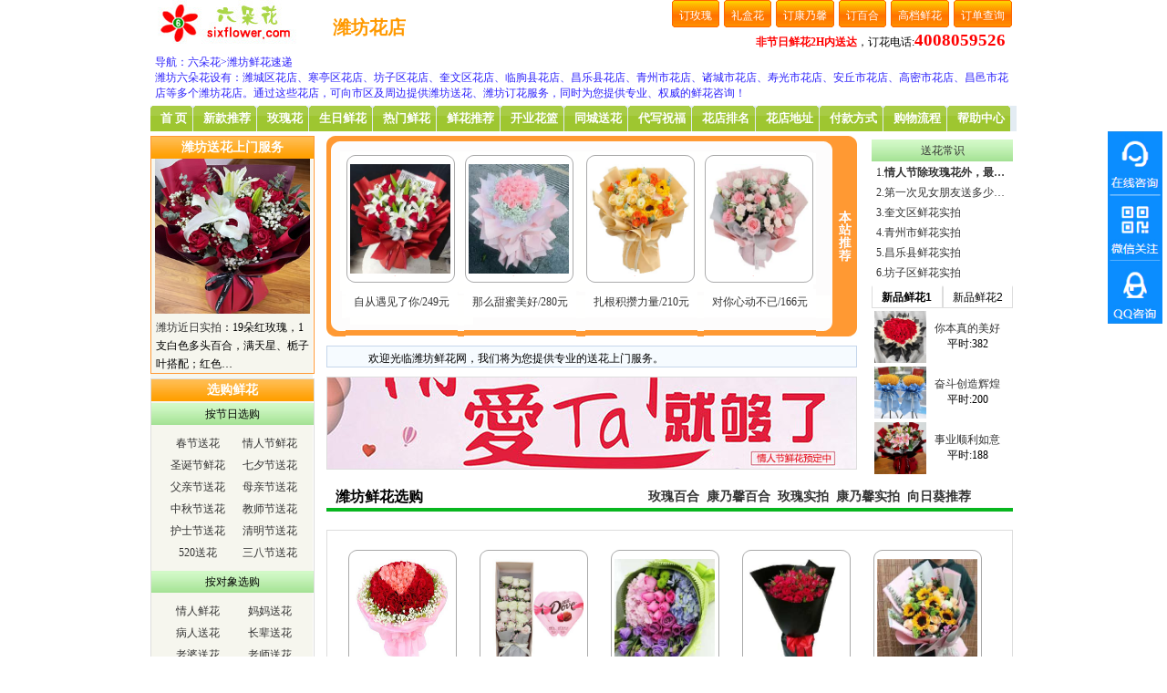

--- FILE ---
content_type: text/html
request_url: https://www.sixflower.com/WEF/
body_size: 17127
content:
<!DOCTYPE html PUBLIC "-//W3C//DTD XHTML 1.0 Transitional//EN" "http://www.w3.org/TR/xhtml1/DTD/xhtml1-transitional.dtd">
<html xmlns="http://www.w3.org/1999/xhtml">
<head>
<meta http-equiv="Content-Type" content="text/html; charset=gb2312" />
<meta http-equiv="Cache-Control" content="no-transform" /> 
<meta http-equiv="Cache-Control" content="no-siteapp" />
<meta name="viewport" content="width=device-width, initial-scale=1.0" />
<meta name="mobile-agent" content="format=xhtml;url=https://m.sixflower.com/WEF/" />
<meta name="keywords" content="潍坊花店、潍坊鲜花速递、潍坊网上订花、潍坊送花、潍坊订花"/>
<meta name="description" content="潍坊花店是专业的潍坊鲜花速递商,可提供潍坊送花、潍坊订花服务，潍坊鲜花店下辖:潍城区花店、寒亭区花店、坊子区花店、奎文区花店、临朐县花店、昌乐县花店、青州市花店、诸城市花店，订花电话:4008059526"/>
<title>潍坊花店-潍坊鲜花速递-潍坊网上订花送花-六朵花</title>
<link rel="alternate" media="only screen and(max-width: 640px)" href="https://m.sixflower.com/WEF/" />
<link rel="stylesheet" rev="stylesheet" href="https://img1.sixflower.com/css/CityIndex.css" type="text/css" />
<script type="text/javascript" language="javascript">
    function mobile_device_detect(url) {
        var ua = navigator.userAgent;
        ua = ua ? ua.toLowerCase().replace(/-/g, "") : "";
        if (ua.match(/(Android)/i)) { location.href = url; }
        if (ua.match(/(iPhone)/i)) { location.href = url; }
        if (ua.match(/(U;)/i)) {
            if (ua.match(/(Adr)/i)) { location.href = url; }
            if (ua.match(/(iPh)/i)) { location.href = url; }
        }
    }
    mobile_device_detect("https://m.sixflower.com/WEF/");
</script>
<script type="application/ld+json">{"@context":"https://ziyuan.baidu.com/contexts/cambrian.jsonld","@id":"https://www.sixflower.com/WEF/","appid":"1622790059196517","title":"潍坊花店-潍坊鲜花速递-潍坊网上订花送花-六朵花","images":[],"pubDate":"","upDate":"2026-01-17T09:33:47"}</script>
</head>
<body>
<div id="Layout">  
    <!--开始定义Top -->       
    <div id="Top">
     
	  <div id="TopLeft">
		<a href="https://www.sixflower.com"><img src="https://www.sixflower.com/image/logo.jpg" alt="六朵花"/></a>
	  </div>
	  <div id="TopRight">
		<div id="TopCenter">
		  <h1>潍坊花店</h1>
		</div>
		<div id="TopRightTop">
            <a href="https://www.sixflower.com/searchdingdan.asp" class="TopBtn"><span>订单查询</span></a>
			<a href="https://www.sixflower.com/AdvSearch.asp?Id=728" class="TopBtn"><span>高档鲜花</span></a>			
            <a href="//www.sixflower.com/WEF/717/" class="TopBtn"><span>订百合</span></a>
            <a href="//www.sixflower.com/WEF/687/" class="TopBtn"><span>订康乃馨</span></a>
            <a href="//www.sixflower.com/WEF/757/" class="TopBtn"><span>礼盒花</span></a>
            <a href="//www.sixflower.com/WEF/686/" class="TopBtn"><span>订玫瑰</span></a>
		</div>
		 <div id="TopRightBottom" style="padding-top:3px; padding-right:0px;">
		   <strong><font color="#FF0000">非节日鲜花2H内送达</font></strong>，订花电话:<strong><span class="dianhua400">4008059526</span></strong>
		 </div>
	  </div>
	</div>
	<div id="PsArea">
	   导航：<a href="https://www.sixflower.com">六朵花</a>><a href="xianhua/" title="潍坊鲜花">潍坊鲜花速递</a><br/>
       潍坊六朵花设有：<a href="weichengqu.html" target="_blank" title="潍城区花店">潍城区花店</a>、<a href="hantingqu.html" target="_blank" title="寒亭区花店">寒亭区花店</a>、<a href="fangziqu.html" target="_blank" title="坊子区花店">坊子区花店</a>、<a href="kuiwenqu.html" target="_blank" title="奎文区花店">奎文区花店</a>、<a href="linquxian.html" target="_blank" title="临朐县花店">临朐县花店</a>、<a href="changlexian.html" target="_blank" title="昌乐县花店">昌乐县花店</a>、<a href="qingzhoushi.html" target="_blank" title="青州市花店">青州市花店</a>、<a href="zhuchengshi.html" target="_blank" title="诸城市花店">诸城市花店</a>、<a href="shouguangshi.html" target="_blank" title="寿光市花店">寿光市花店</a>、<a href="anqiushi.html" target="_blank" title="安丘市花店">安丘市花店</a>、<a href="gaomishi.html" target="_blank" title="高密市花店">高密市花店</a>、<a href="changyishi.html" target="_blank" title="昌邑市花店">昌邑市花店</a>等多个潍坊花店。通过这些花店，可向市区及周边提供潍坊送花、潍坊订花服务，同时为您提供专业、权威的鲜花咨询！
	</div>
	<div id="tabs5">
	   <ul>
		<li><a href="https://www.sixflower.com/" title="首页" target="_blank"><span>首 页</span></a></li>
        <li><a href="https://www.sixflower.com/theme/new/" title="新款推荐"><span>新款推荐</span></a></li>
		<li><a href="https://www.sixflower.com/WEF/dian/68939.html" title="潍坊玫瑰花"><span>玫瑰花</span></a></li>
		<li><a href="https://www.sixflower.com/WEF/dian/77192.html" title="潍坊生日鲜花"><span>生日鲜花</span></a></li>
		<li><a href="https://www.sixflower.com/WEF/dian/140415.html" title="潍坊热门鲜花"><span>热门鲜花</span></a></li>
		<li><a href="https://www.sixflower.com/WEF/dian/119309.html" title="潍坊鲜花推荐"><span>鲜花推荐</span></a></li>
        <li><a href="https://www.sixflower.com/WEF/dian/68604.html" title="潍坊开业花篮" target="_blank"><span>开业花篮</span></a></li>
		<li><a href="https://www.sixflower.com/WEF/dian/109970.html" title="潍坊同城送花"><span>同城送花</span></a></li>
        <li><a href="https://www.sixflower.com/WEF/dian/133910.html" title="潍坊订花可以代写祝福语"><span>代写祝福</span></a></li>
        <li><a href="https://www.sixflower.com/WEF/dian/73032.html" title="为您推荐潍坊最优秀的花店"><span>花店排名</span></a></li>
		<li><a href="https://www.sixflower.com/WEF/dian/74487.html" title="潍坊花店地址" target="_blank"><span>花店地址</span></a></li>
		<li><a href="//www.sixflower.com/changshi/changshi_88.html" title="付款方式" target="_blank"><span>付款方式</span></a></li>
		<li><a href="//www.sixflower.com/changshi/changshi_87.html" title="购物流程" target="_blank"><span>购物流程</span></a></li>		
		<li><a href="//www.sixflower.com/changshi/changshi_85.html" title="包括在线帮助、购物流程、付款方式等" target="_blank"><span>帮助中心</span></a></li>
	  </ul>
	</div>
	<!--开始定义左边导航条 -->       
	<div id="left">
	    <div id="OrderSvr">
			<div class="BigTitle">潍坊送花上门服务</div>
			<div style="text-align:center;margin:5px 0"><a href="https://www.sixflower.com/WEF/dian/212210.html" target="_blank"  title="19朵红玫瑰1支百合，爱如炽热火焰"><img src ="//img2.sixflower.com/20261112121249439.jpg                   " alt="19朵红玫瑰1支百合，爱如炽热火焰"  width="170" height="170"/></a></div><div style="text-align:left;line-height:20px;margin:0 5px"><a href="https://www.sixflower.com/WEF/dian/212210.html">潍坊近日实拍</a>：19朵红玫瑰，1支白色多头百合，满天星、栀子叶搭配；红色…</div>
		</div>

		<div id="OrderFlower">
		    <div class="BigTitle">选购鲜花</div>
			<div class="LeftTitle">按节日选购</div>
			<div  class="LeftContent"><table class="LeftTable"><tr>
<td><a href="//www.sixflower.com/AdvSearch.Asp?Id=693" target="_blank">春节送花</a></td><td><a href="//www.sixflower.com/WEF/694/" target="_blank">情人节鲜花</a></td></tr>
<tr>
<td><a href="//www.sixflower.com/WEF/701/" target="_blank">圣诞节鲜花</a></td><td><a href="//www.sixflower.com/WEF/702/" target="_blank">七夕节送花</a></td></tr>
<tr>
<td><a href="//www.sixflower.com/WEF/705/" target="_blank">父亲节送花</a></td><td><a href="//www.sixflower.com/WEF/706/" target="_blank">母亲节送花</a></td></tr>
<tr>
<td><a href="//www.sixflower.com/AdvSearch.Asp?Id=707" target="_blank">中秋节送花</a></td><td><a href="//www.sixflower.com/WEF/708/" target="_blank">教师节送花</a></td></tr>
<tr>
<td><a href="//www.sixflower.com/AdvSearch.Asp?Id=709" target="_blank">护士节送花</a></td><td><a href="//www.sixflower.com/AdvSearch.Asp?Id=710" target="_blank">清明节送花</a></td></tr>
<tr>
<td><a href="//www.sixflower.com/WEF/712/" target="_blank">520送花</a></td><td><a href="//www.sixflower.com/WEF/703/" target="_blank">三八节送花</a></td></tr>
</table></div>
			<div class="LeftTitle">按对象选购</div>
			<div  class="LeftContent"><table class="LeftTable"><tr>
<td><a href="//www.sixflower.com/WEF/684/" target="_blank">情人鲜花</a></td><td><a href="//www.sixflower.com/WEF/767/" target="_blank">妈妈送花</a></td></tr>
<tr>
<td><a href="//www.sixflower.com/AdvSearch.Asp?Id=714" target="_blank">病人送花</a></td><td><a href="//www.sixflower.com/AdvSearch.Asp?Id=715" target="_blank">长辈送花</a></td></tr>
<tr>
<td><a href="//www.sixflower.com/WEF/764/" target="_blank">老婆送花</a></td><td><a href="//www.sixflower.com/AdvSearch.Asp?Id=765" target="_blank">老师送花</a></td></tr>
<tr>
<td><a href="//www.sixflower.com/WEF/768/" target="_blank">女朋友送花</a></td><td><a href="//www.sixflower.com/AdvSearch.Asp?Id=769" target="_blank">男朋友送花</a></td></tr>
<tr>
<td><a href="//www.sixflower.com/AdvSearch.Asp?Id=770" target="_blank">爸爸送花</a></td><td><a href="//www.sixflower.com/AdvSearch.Asp?Id=774" target="_blank">老公送花</a></td></tr>
<tr>
<td><a href="//www.sixflower.com/AdvSearch.Asp?Id=808" target="_blank">儿子送花</a></td></tr>
</table></div>
			<div class="LeftTitle">按花材选购</div>
			<div  class="LeftContent"><table class="LeftTable"><tr>
<td><a href="//www.sixflower.com/WEF/686/" target="_blank">玫瑰花</a></td><td><a href="//www.sixflower.com/WEF/745/" target="_blank">粉玫瑰</a></td><td><a href="//www.sixflower.com/AdvSearch.Asp?Id=746" target="_blank">紫玫瑰</a></td></tr>
<tr>
<td><a href="//www.sixflower.com/WEF/747/" target="_blank">蓝玫瑰</a></td><td><a href="//www.sixflower.com/WEF/749/" target="_blank">红玫瑰</a></td><td><a href="//www.sixflower.com/AdvSearch.Asp?Id=748" target="_blank">黄玫瑰</a></td></tr>
<tr>
<td><a href="//www.sixflower.com/AdvSearch.Asp?Id=743" target="_blank">白玫瑰</a></td><td><a href="//www.sixflower.com/AdvSearch.Asp?Id=744" target="_blank">香槟玫</a></td><td><a href="//www.sixflower.com/WEF/717/" target="_blank">百合花</a></td></tr>
<tr>
<td><a href="//www.sixflower.com/WEF/687/" target="_blank">康乃馨</a></td><td><a href="//www.sixflower.com/AdvSearch.Asp?Id=720" target="_blank">精致花篮</a></td><td><a href="//www.sixflower.com/AdvSearch.Asp?Id=771" target="_blank">满天星</a></td></tr>
<tr>
<td><a href="//www.sixflower.com/AdvSearch.Asp?Id=719" target="_blank">扶郎花</a></td><td><a href="//www.sixflower.com/AdvSearch.Asp?Id=758" target="_blank">向日葵</a></td><td><a href="//www.sixflower.com/AdvSearch.Asp?Id=723" target="_blank">郁金香</a></td></tr>
<tr>
<td><a href="//www.sixflower.com/AdvSearch.Asp?Id=742" target="_blank">巧克力</a></td><td><a href="//www.sixflower.com/AdvSearch.Asp?Id=721" target="_blank">蝴蝶兰</a></td><td><a href="//www.sixflower.com/AdvSearch.Asp?Id=752" target="_blank">果篮</a></td></tr>
<tr>
<td><a href="//www.sixflower.com/WEF/757/" target="_blank">盒装鲜花</a></td><td><a href="//www.sixflower.com/AdvSearch.Asp?Id=766" target="_blank">鲜花蛋糕</a></td><td><a href="//www.sixflower.com/AdvSearch.Asp?Id=772" target="_blank">桔梗花</a></td></tr>
<tr>
<td><a href="//www.sixflower.com/AdvSearch.Asp?Id=773" target="_blank">勿忘我</a></td><td><a href="//www.sixflower.com/AdvSearch.Asp?Id=775" target="_blank">小雏菊</a></td><td><a href="//www.sixflower.com/AdvSearch.Asp?Id=778" target="_blank">绣球花</a></td></tr>
</table></div>
		</div>

		<div id="ZxJmHd">
			<div class="BigTitle2">潍坊最近送花</div>
			<div  class="LeftContent">
				<ul><li>山东潍坊市高新区大观天下…</li></ul>
				<ul><li>青州二中附属幼儿园附近</li></ul>
				<ul><li>山东省昌乐县经济开发区新…</li></ul>
				<ul><li>临朐县城关街道办事处朐山…</li></ul>
				<ul><li>潍坊市坊子区龙泉小区20…</li></ul>
				<ul><li>潍坊市青州市仙客来南路与…</li></ul>
				<ul><li>潍坊寒亭区朱里街道朱里一…</li></ul>
				<ul><li>潍坊高新区蓉花路166号…</li></ul>
				<ul><li>寿光市洛城全福元中心附近</li></ul>
				<ul><li>昌邑市都昌街道利民街金域…</li></ul>
			</div>
		</div>
    </div>
	<!--左边导航条定义完成 -->  
	<div id="right">
	   <!--开始定义中间的压题 -->  
	   <div id="maincenter">
	      <table id="Table_01" width="582"  border="0" cellpadding="0" cellspacing="0" class="Image_Table_Style">
			<tr>
				<td colspan="9">
					<img src="//img1.sixflower.com/images/loadingback.jpg"   datasrc="https://www.sixflower.com/images/TitleInfo_01.gif" width="582" height="19" alt="TitleInfo_01"/></td>
			</tr>
			<tr>
				<td rowspan="4">
					<img src="//img1.sixflower.com/images/loadingback.jpg"   datasrc="https://www.sixflower.com/images/TitleInfo_02.gif" width="21" height="201" alt="TitleInfo_02"/></td>
				<td>
				    <!--推荐鲜花定义区-->
					<table width="121"  border="0" cellpadding="0" cellspacing="0">
						<tr>
							<td colspan="3">
								<img src="//img1.sixflower.com/images/loadingback.jpg"   datasrc="https://www.sixflower.com/images/imageinfo_01.gif" width="121" height="12" alt="imageinfo_01"/></td>
						</tr>
						<tr>
							<td rowspan="2">
								<img src="//img1.sixflower.com/images/loadingback.jpg"   datasrc="https://www.sixflower.com/images/imageinfo_02.gif" width="5" height="132" alt="imageinfo_02"/></td>
							<td><a href="//www.sixflower.com/product/product_16696.html" target="_blank" title="19朵红玫瑰4支百合，自从遇见了你">
								<img src="//img1.sixflower.com/2025101216255029032.jpg" width="110" height="120" alt="19朵红玫瑰4支百合，自从遇见了你"/></a></td>
							<td rowspan="2">
								<img src="//img1.sixflower.com/images/loadingback.jpg"   datasrc="https://www.sixflower.com/images/imageinfo_04.gif" width="6" height="132" alt="imageinfo_04"/></td>
						</tr>
						<tr>
							<td>
								<img src="//img1.sixflower.com/images/loadingback.jpg"   datasrc="https://www.sixflower.com/images/imageinfo_05.gif" width="110" height="12" alt="imageinfo_05"/></td>
						</tr>
					</table>
					</td>
				<td rowspan="4">
					<img src="//img1.sixflower.com/images/loadingback.jpg"   datasrc="https://www.sixflower.com/images/TitleInfo_04.gif" width="7" height="201" alt="TitleInfo_04"/></td>
				<td>
					<table  width="121"  border="0" cellpadding="0" cellspacing="0">
						<tr>
							<td colspan="3">
								<img src="//img1.sixflower.com/images/loadingback.jpg"   datasrc="https://www.sixflower.com/images/imageinfo_01.gif" width="121" height="12" alt="imageinfo_01"/></td>
						</tr>
						<tr>
							<td rowspan="2">
								<img src="//img1.sixflower.com/images/loadingback.jpg"   datasrc="https://www.sixflower.com/images/imageinfo_02.gif" width="5" height="132" alt="imageinfo_02"/></td>
							<td><a href="//www.sixflower.com/product/product_16689.html" target="_blank" title="33朵戴安娜粉玫瑰，那么甜蜜美好">
								<img src="//img1.sixflower.com/2025101015131879772.jpg" width="110" height="120" alt="33朵戴安娜粉玫瑰，那么甜蜜美好"/></a></td>
							<td rowspan="2">
								<img src="//img1.sixflower.com/images/loadingback.jpg"   datasrc="https://www.sixflower.com/images/imageinfo_04.gif" width="6" height="132" alt="imageinfo_04"/></td>
						</tr>
						<tr>
							<td>
								<img src="//img1.sixflower.com/images/loadingback.jpg"   datasrc="https://www.sixflower.com/images/imageinfo_05.gif" width="110" height="12" alt="imageinfo_05"/></td>
						</tr>
					</table>
				</td>
				<td rowspan="4">
					<img src="//img1.sixflower.com/images/loadingback.jpg"   datasrc="https://www.sixflower.com/images/TitleInfo_06.gif" width="10" height="201" alt="TitleInfo_06"/></td>
				<td>
					<table  width="121"  border="0" cellpadding="0" cellspacing="0">
						<tr>
							<td colspan="3">
								<img src="//img1.sixflower.com/images/loadingback.jpg"   datasrc="https://www.sixflower.com/images/imageinfo_01.gif" width="121" height="12" alt="imageinfo_01"/></td>
						</tr>
						<tr>
							<td rowspan="2">
								<img src="//img1.sixflower.com/images/loadingback.jpg"   datasrc="https://www.sixflower.com/images/imageinfo_02.gif" width="5" height="132" alt="imageinfo_02"/></td>
							<td><a href="//www.sixflower.com/product/product_16117.html" target="_blank" title="16朵香槟玫瑰3朵向日葵，扎根积攒力量">
								<img src="//img1.sixflower.com/20255912162993894.jpg" width="110" height="120" alt="16朵香槟玫瑰3朵向日葵，扎根积攒力量"/></a></td>
							<td rowspan="2">
								<img src="//img1.sixflower.com/images/loadingback.jpg"   datasrc="https://www.sixflower.com/images/imageinfo_04.gif" width="6" height="132" alt="imageinfo_04"/></td>
						</tr>
						<tr>
							<td>
								<img src="//img1.sixflower.com/images/loadingback.jpg"   datasrc="https://www.sixflower.com/images/imageinfo_05.gif" width="110" height="12" alt="imageinfo_05"/></td>
						</tr>
					</table>
				</td>
				<td rowspan="4">
					<img src="//img1.sixflower.com/images/loadingback.jpg"   datasrc="https://www.sixflower.com/images/TitleInfo_08.gif" width="7" height="201" alt="TitleInfo_08"/></td>
				<td>
				    <table  width="121"  border="0" cellpadding="0" cellspacing="0">
						<tr>
							<td colspan="3">
								<img src="//img1.sixflower.com/images/loadingback.jpg"   datasrc="https://www.sixflower.com/images/imageinfo_01.gif" width="121" height="12" alt="imageinfo_01"/></td>
						</tr>
						<tr>
							<td rowspan="2">
								<img src="//img1.sixflower.com/images/loadingback.jpg"   datasrc="https://www.sixflower.com/images/imageinfo_02.gif" width="5" height="132" alt="imageinfo_02"/></td>
							<td><a href="//www.sixflower.com/product/product_16753.html" target="_blank" title="11朵粉玫瑰9朵桔梗，对你心动不已">
								<img src="//img1.sixflower.com/20251027962548972.jpg" width="110" height="120" alt="11朵粉玫瑰9朵桔梗，对你心动不已"/></a></td>
							<td rowspan="2">
								<img src="//img1.sixflower.com/images/loadingback.jpg"   datasrc="https://www.sixflower.com/images/imageinfo_04.gif" width="6" height="132" alt="imageinfo_04"/></td>
						</tr>
						<tr>
							<td>
								<img src="//img1.sixflower.com/images/loadingback.jpg"   datasrc="https://www.sixflower.com/images/imageinfo_05.gif" width="110" height="12" alt="imageinfo_05"/></td>
						</tr>
					</table>	
				</td>
				<td rowspan="4">
					<img src="//img1.sixflower.com/images/loadingback.jpg"   datasrc="https://www.sixflower.com/images/TitleInfo_10.gif" width="45" height="201" alt="TitleInfo_10"/></td>
			</tr>
			<tr>
				<td>
					<img src="//img1.sixflower.com/images/loadingback.jpg"   datasrc="https://www.sixflower.com/images/TitleInfo_11.gif" width="123" height="5" alt="TitleInfo_11"/></td>
				<td>
					<img src="//img1.sixflower.com/images/loadingback.jpg"   datasrc="https://www.sixflower.com/images/TitleInfo_12.gif" width="123" height="5" alt="TitleInfo_12"/></td>
				<td>
					<img src="//img1.sixflower.com/images/loadingback.jpg"   datasrc="https://www.sixflower.com/images/TitleInfo_13.gif" width="123" height="5" alt="TitleInfo_13"/></td>
				<td>
					<img src="//img1.sixflower.com/images/loadingback.jpg"   datasrc="https://www.sixflower.com/images/TitleInfo_14.gif" width="123" height="5" alt="TitleInfo_14"/></td>
			</tr>
			<tr>
				<td height="30" align="center"><a href="//www.sixflower.com/product/product_16696.html" target="_blank" title="19朵红玫瑰4支百合，自从遇见了你">自从遇见了你/249元</a>
					</td>
				<td height="30" align="center"><a href="//www.sixflower.com/product/product_16689.html" target="_blank" title="33朵戴安娜粉玫瑰，那么甜蜜美好">那么甜蜜美好/280元</a>
					</td>
				<td height="30" align="center"><a href="//www.sixflower.com/product/product_16117.html" target="_blank" title="16朵香槟玫瑰3朵向日葵，扎根积攒力量">扎根积攒力量/210元</a>
					</td>
				<td height="30" align="center"><a href="//www.sixflower.com/product/product_16753.html" target="_blank" title="11朵粉玫瑰9朵桔梗，对你心动不已">对你心动不已/166元</a>
					</td>
			</tr>
			<tr>
				<td>
					<img src="//img1.sixflower.com/images/loadingback.jpg"   datasrc="https://www.sixflower.com/images/TitleInfo_19.gif" width="123" height="21" alt="TitleInfo_19"/></td>
				<td>
					<img src="//img1.sixflower.com/images/loadingback.jpg"   datasrc="https://www.sixflower.com/images/TitleInfo_20.gif" width="123" height="21" alt="TitleInfo_20"/></td>
				<td>
					<img src="//img1.sixflower.com/images/loadingback.jpg"   datasrc="https://www.sixflower.com/images/TitleInfo_21.gif" width="123" height="21" alt="TitleInfo_21"/></td>
				<td>
					<img src="//img1.sixflower.com/images/loadingback.jpg"   datasrc="https://www.sixflower.com/images/TitleInfo_22.gif" width="123" height="21" alt="TitleInfo_22"/></td>
			</tr>
		</table>
	   </div>  
	   <!--开始定义右面的导航条 --> 
	   <div id="RightNavigator">
	      <div class="RightTitle"><a href="https://www.sixflower.com/changshi/" target="_blank" title="送花常识">送花常识</a></div>
	      <div class="RightContent">
		      <ul><li><a href="https://www.sixflower.com/changshi/changshi_212262.html" target="_blank" title="情人节除玫瑰花外，最常送的礼物是什么？">1.<strong>情人节除玫瑰花外，最…</strong></a></li></ul>
			  <ul><li><a href="https://www.sixflower.com/changshi/changshi_212324.html" target="_blank" title="第一次见女朋友送多少朵玫瑰花？">2.第一次见女朋友送多少…</a></li></ul>
			  <ul><li><a href="https://www.sixflower.com/WEF/dian/173482.html" target="_blank" title="潍坊奎文区花店鲜花实拍，奎文区真实花束看得见！">3.奎文区鲜花实拍</a></li></ul>
			  <ul><li><a href="https://www.sixflower.com/WEF/dian/203283.html" target="_blank" title="潍坊青州市花店鲜花实拍，青州市真实花束看得见！">4.青州市鲜花实拍</a></li></ul>
			  <ul><li><a href="https://www.sixflower.com/WEF/dian/197559.html" target="_blank" title="潍坊昌乐县花店鲜花实拍，昌乐县真实花束看得见！">5.昌乐县鲜花实拍</a></li></ul>
			  <ul><li><a href="https://www.sixflower.com/WEF/dian/203282.html" target="_blank" title="潍坊坊子区花店鲜花实拍，坊子区真实花束看得见！">6.坊子区鲜花实拍</a></li></ul>
			 
		
		  </div>

           <div id="box">
                <div id="head_list"><input type="button" value="新品鲜花1"  class="Click"/><input type="button" value="新品鲜花2" /></div>
                <div id="menu_content" style="word-wrap: break-word;word-break: break-all;">
                    <div style="text-align:center;">
                    <table>
                        <tr><td>                          
                        <a href="//www.sixflower.com/product/product_17101.html" title="你本真的美好" target="_blank"><img src="//img1.sixflower.com/2026117912324655.jpg" width="57" height="57" style="margin-right:5px" align="left" alt="你本真的美好"/></a></td>
                            <td><a href="//www.sixflower.com/product/product_17101.html" title="你本真的美好">你本真的美好</a><br/>平时:382</td>
                        </tr> 
                        <tr><td>                          
                        <a href="//www.sixflower.com/product/product_14468.html" title="奋斗创造辉煌" target="_blank"><img src="//img1.sixflower.com/202447816594242.jpg" width="57" height="57" style="margin-right:5px" align="left" alt="奋斗创造辉煌"/></a></td>
                            <td><a href="//www.sixflower.com/product/product_14468.html" title="奋斗创造辉煌">奋斗创造辉煌</a><br/>平时:200</td>
                        </tr> 
                        <tr><td>                          
                        <a href="//www.sixflower.com/product/product_13642.html" title="事业顺利如意" target="_blank"><img src="//img1.sixflower.com/202310217152797949.jpg" width="57" height="57" style="margin-right:5px" align="left" alt="事业顺利如意"/></a></td>
                            <td><a href="//www.sixflower.com/product/product_13642.html" title="事业顺利如意">事业顺利如意</a><br/>平时:188</td>
                        </tr> 
                                                                                                                                                                                                                                     
                        </table> 
                    </div>
                    <div style="display:none;text-align:center;">
                    <table>
                       <tr><td>                          
                        <a href="//www.sixflower.com/product/product_13278.html" title="相遇相爱相伴" target="_blank"><img src="//img1.sixflower.com/20235311715015944.jpg" width="57" height="57" style="margin-right:5px" align="left" alt="相遇相爱相伴"/></a></td>
                            <td><a href="//www.sixflower.com/product/product_13278.html" title="相遇相爱相伴">相遇相爱相伴</a><br/>平时:209</td>
                        </tr> 
                        <tr><td>                          
                        <a href="//www.sixflower.com/product/product_12906.html" title="想着你心里好暖" target="_blank"><img src="//img1.sixflower.com/20232201052829120.jpg" width="57" height="57" style="margin-right:5px" align="left" alt="想着你心里好暖"/></a></td>
                            <td><a href="//www.sixflower.com/product/product_12906.html" title="想着你心里好暖">想着你心里好暖</a><br/>平时:188</td>
                        </tr> 
                        <tr><td>                          
                        <a href="//www.sixflower.com/product/product_12784.html" title="为你送上祝福" target="_blank"><img src="//img1.sixflower.com/20231188551124758.jpg" width="57" height="57" style="margin-right:5px" align="left" alt="为你送上祝福"/></a></td>
                            <td><a href="//www.sixflower.com/product/product_12784.html" title="为你送上祝福">为你送上祝福</a><br/>平时:208</td>
                        </tr>                                                                                                                                                                                                                 
                        </table> 
                    </div>
                </div>
           </div>
	   </div>
	   <!--中间的广告区域 --> 
	   <div class="MiddleMarquee">
	   <!--  <ul><li>常见鲜花：<a href="../search/2464.asp" title="玫瑰花蓬莱松花束">玫瑰花蓬莱松</a><a href="../search/2463.asp" title="玫瑰蝴蝶兰花束">玫瑰蝴蝶兰花</a><a href="../search/2462.asp" title="蓝色妖姬花束">蓝色妖姬花束</a><a href="../search/2461.asp" title="卡布奇诺粉玫瑰混搭花束">卡布奇诺粉玫</a><a href="../search/2460.asp" title="现金花束">现金花束</a><a href="../searchkeys.asp" title="鲜花查询关键字">更多</a></li></ul>-->
		   <ul><li>欢迎光临潍坊鲜花网，我们将为您提供专业的送花上门服务。</li></ul>
	   </div>
	   <!--中间的广告区域 --> 
	   <div id="MiddleAdv">
	       <a href="https://www.sixflower.com/theme/qingrenjie/" target="_blank" title="潍坊订花"><img src="//img1.sixflower.com/images/loadingback.jpg"   datasrc="https://www.sixflower.com/images/fest/qingrenjie/midlogo.jpg" width="580" height="100" alt="潍坊订花" /></a>
	   </div>
	  <!--鲜花选购区域 -->  
	   <div id="FlowerTitle">潍坊鲜花选购
           <span class="lineright">
           <a href="//www.sixflower.com/meiguibaihe/" title="玫瑰百合">玫瑰百合</a>&nbsp;
           <a href="//www.sixflower.com/kangnaixinbaihe/" title="康乃馨百合">康乃馨百合</a>&nbsp;
           <a href="//www.sixflower.com/search/2308.asp" title="玫瑰花实拍">玫瑰实拍</a>&nbsp;
           <a href="//www.sixflower.com/search/2309.asp" title="康乃馨实拍">康乃馨实拍</a>&nbsp;
           <a href="//www.sixflower.com/search/2199.asp" title="向日葵推荐">向日葵推荐</a></span>
       </div>
	   <div id="MiddleFlowers">
			<div  class="Flower_lib_Contentbox">
				<div id="con_one_1" >
					<table width="730" cellspacing="10" align="center" class="Image_Table_Style">
						<tr>
							<td>
								<table  width="121"  border="0" cellpadding="0" cellspacing="0">
									<tr>
										<td colspan="3">
											<img src="//img1.sixflower.com/images/loadingback.jpg"   datasrc="https://www.sixflower.com/images/imageinfo_01.gif" width="121" height="12" alt="imageinfo_01"/></td>
									</tr>
									<tr>
										<td rowspan="2">
											<img src="//img1.sixflower.com/images/loadingback.jpg"   datasrc="https://www.sixflower.com/images/imageinfo_02.gif" width="5" height="132" alt="imageinfo_02"/></td>
										<td><a href="//www.sixflower.com/product/product_2674.html" target="_blank" title="和你相守/99支玫瑰花束">
											<img src="//img1.sixflower.com/201611813355718607.jpg" width="110" height="120"  alt="和你相守/99支玫瑰花束"/></a></td>
										<td rowspan="2">
											<img src="//img1.sixflower.com/images/loadingback.jpg"   datasrc="https://www.sixflower.com/images/imageinfo_04.gif" width="6" height="132" alt="imageinfo_04"/></td>
									</tr>
									<tr>
										<td>
											<img src="//img1.sixflower.com/images/loadingback.jpg"   datasrc="https://www.sixflower.com/images/imageinfo_05.gif" width="110" height="12" alt="imageinfo_05"/></td>
									</tr>
								</table>
							</td>
							<td>
							    <table width="121"  border="0" cellpadding="0" cellspacing="0">
									<tr>
										<td colspan="3">
											<img src="//img1.sixflower.com/images/loadingback.jpg"   datasrc="https://www.sixflower.com/images/imageinfo_01.gif" width="121" height="12" alt="imageinfo_01"/></td>
									</tr>
									<tr>
										<td rowspan="2">
											<img src="//img1.sixflower.com/images/loadingback.jpg"   datasrc="https://www.sixflower.com/images/imageinfo_02.gif" width="5" height="132" alt="imageinfo_02"/></td>
										<td><a href="//www.sixflower.com/product/product_7479.html" target="_blank" title="19朵玫瑰巧克力礼盒，人生只有我和你">
											<img src="//img1.sixflower.com/202192810295864077.jpg" width="110" height="120"  alt="19朵玫瑰巧克力礼盒，人生只有我和你"/></a></td>
										<td rowspan="2">
											<img src="//img1.sixflower.com/images/loadingback.jpg"   datasrc="https://www.sixflower.com/images/imageinfo_04.gif" width="6" height="132" alt="imageinfo_04"/></td>
									</tr>
									<tr>
										<td>
											<img src="//img1.sixflower.com/images/loadingback.jpg"   datasrc="https://www.sixflower.com/images/imageinfo_05.gif" width="110" height="12" alt="imageinfo_05"/></td>
									</tr>
								</table>
							
							</td>
							<td>
							   <table width="121"  border="0" cellpadding="0" cellspacing="0">
									<tr>
										<td colspan="3">
											<img src="//img1.sixflower.com/images/loadingback.jpg"   datasrc="https://www.sixflower.com/images/imageinfo_01.gif" width="121" height="12" alt="imageinfo_01"/></td>
									</tr>
									<tr>
										<td rowspan="2">
											<img src="//img1.sixflower.com/images/loadingback.jpg"   datasrc="https://www.sixflower.com/images/imageinfo_02.gif" width="5" height="132" alt="imageinfo_02"/></td> 
										<td><a href="//www.sixflower.com/product/product_4077.html" target="_blank" title="让流星带去我的爱/16支玫瑰">
											<img src="//img1.sixflower.com/201812115281681700.jpg" width="110" height="120"  alt="让流星带去我的爱/16支玫瑰"/></a></td>
										<td rowspan="2">
											<img src="//img1.sixflower.com/images/loadingback.jpg"   datasrc="https://www.sixflower.com/images/imageinfo_04.gif" width="6" height="132" alt="imageinfo_04"/></td>
									</tr>
									<tr>
										<td>
											<img src="//img1.sixflower.com/images/loadingback.jpg"   datasrc="https://www.sixflower.com/images/imageinfo_05.gif" width="110" height="12" alt="imageinfo_05"/></td>
									</tr>
								</table>
							</td>
							<td>
							    <table  width="121"  border="0" cellpadding="0" cellspacing="0">
									<tr>
										<td colspan="3">
											<img src="//img1.sixflower.com/images/loadingback.jpg"   datasrc="https://www.sixflower.com/images/imageinfo_01.gif" width="121" height="12" alt="imageinfo_01"/></td>
									</tr>
									<tr>
										<td rowspan="2">
											<img src="//img1.sixflower.com/images/loadingback.jpg"   datasrc="https://www.sixflower.com/images/imageinfo_02.gif" width="5" height="132" alt="imageinfo_02"/></td>
										<td><a href="//www.sixflower.com/product/product_5951.html" target="_blank" title="33朵红玫瑰，有你给我世界都不换">
											<img src="//img1.sixflower.com/20207411375214925.jpg" width="110" height="120"  alt="33朵红玫瑰，有你给我世界都不换"/></a></td>
										<td rowspan="2">
											<img src="//img1.sixflower.com/images/loadingback.jpg"   datasrc="https://www.sixflower.com/images/imageinfo_04.gif" width="6" height="132" alt="imageinfo_04"/></td>
									</tr>
									<tr>
										<td>
											<img src="//img1.sixflower.com/images/loadingback.jpg"   datasrc="https://www.sixflower.com/images/imageinfo_05.gif" width="110" height="12" alt="imageinfo_05"/></td>
									</tr>
								</table>
							
							</td>
							<td>
								<table  width="121"  border="0" cellpadding="0" cellspacing="0">
									<tr>
										<td colspan="3">
											<img src="//img1.sixflower.com/images/loadingback.jpg"   datasrc="https://www.sixflower.com/images/imageinfo_01.gif" width="121" height="12" alt="imageinfo_01"/></td>
									</tr>
									<tr>
										<td rowspan="2">
											<img src="//img1.sixflower.com/images/loadingback.jpg"   datasrc="https://www.sixflower.com/images/imageinfo_02.gif" width="5" height="132" alt="imageinfo_02"/></td>
										<td><a href="//www.sixflower.com/product/product_4261.html" target="_blank" title="健康幸福一生/6支向日葵+香槟玫瑰">
											<img src="//img1.sixflower.com/20193510555522502.jpg" width="110" height="120"  alt="健康幸福一生/6支向日葵+香槟玫瑰"/></a></td>
										<td rowspan="2">
											<img src="//img1.sixflower.com/images/loadingback.jpg"   datasrc="https://www.sixflower.com/images/imageinfo_04.gif" width="6" height="132" alt="imageinfo_04"/></td>
									</tr>
									<tr>
										<td>
											<img src="//img1.sixflower.com/images/loadingback.jpg"   datasrc="https://www.sixflower.com/images/imageinfo_05.gif" width="110" height="12" alt="imageinfo_05"/></td>
									</tr>
								</table>
							
							</td>
						</tr>
						<tr>
							<td><a href="//www.sixflower.com/product/product_2674.html" target="_blank" title="和你相守/99支玫瑰花束">和你相守/600元</a></td>
							<td><a href="//www.sixflower.com/product/product_7479.html" target="_blank" title="19朵玫瑰巧克力礼盒，人生只有我和你">人生只有我和…/328元</a></td>
							<td><a href="//www.sixflower.com/product/product_4077.html" target="_blank" title="让流星带去我的爱/16支玫瑰">让流星带去我…/260元</a></td>
							<td><a href="//www.sixflower.com/product/product_5951.html" target="_blank" title="33朵红玫瑰，有你给我世界都不换">有你给我世界…/330元</a></td>
							<td><a href="//www.sixflower.com/product/product_4261.html" target="_blank" title="健康幸福一生/6支向日葵+香槟玫瑰">健康幸福一生/300元</a></td>
						</tr>
						<tr>
							<td>
								<table  width="121"  border="0" cellpadding="0" cellspacing="0">
									<tr>
										<td colspan="3">
											<img src="//img1.sixflower.com/images/loadingback.jpg"   datasrc="https://www.sixflower.com/images/imageinfo_01.gif" width="121" height="12" alt="imageinfo_01"/></td>
									</tr>
									<tr>
										<td rowspan="2">
											<img src="//img1.sixflower.com/images/loadingback.jpg"   datasrc="https://www.sixflower.com/images/imageinfo_02.gif" width="5" height="132" alt="imageinfo_02"/></td>
										<td><a href="//www.sixflower.com/product/product_7671.html" target="_blank" title="11朵红玫瑰桔梗，星光灿烂的世界">
											<img src="//img1.sixflower.com/2021111020313910252.jpg" width="110" height="120"  alt="11朵红玫瑰桔梗，星光灿烂的世界"/></a></td>
										<td rowspan="2">
											<img src="//img1.sixflower.com/images/loadingback.jpg"   datasrc="https://www.sixflower.com/images/imageinfo_04.gif" width="6" height="132" alt="imageinfo_04"/></td>
									</tr>
									<tr>
										<td>
											<img src="//img1.sixflower.com/images/loadingback.jpg"   datasrc="https://www.sixflower.com/images/imageinfo_05.gif" width="110" height="12" alt="imageinfo_05"/></td>
									</tr>
								</table>
							
							</td>
							<td>
								<table  width="121"  border="0" cellpadding="0" cellspacing="0">
									<tr>
										<td colspan="3">
											<img src="//img1.sixflower.com/images/loadingback.jpg"   datasrc="https://www.sixflower.com/images/imageinfo_01.gif" width="121" height="12" alt="imageinfo_01"/></td>
									</tr>
									<tr>
										<td rowspan="2">
											<img src="//img1.sixflower.com/images/loadingback.jpg"   datasrc="https://www.sixflower.com/images/imageinfo_02.gif" width="5" height="132" alt="imageinfo_02"/></td>
										<td><a href="//www.sixflower.com/product/product_16808.html" target="_blank" title="21朵玫瑰混搭，思念如潮水般">
											<img src="//img1.sixflower.com/202511816262675298.jpg" width="110" height="120"  alt="21朵玫瑰混搭，思念如潮水般"/></a></td>
										<td rowspan="2">
											<img src="//img1.sixflower.com/images/loadingback.jpg"   datasrc="https://www.sixflower.com/images/imageinfo_04.gif" width="6" height="132" alt="imageinfo_04"/></td>
									</tr>
									<tr>
										<td>
											<img src="//img1.sixflower.com/images/loadingback.jpg"   datasrc="https://www.sixflower.com/images/imageinfo_05.gif" width="110" height="12" alt="imageinfo_05"/></td>
									</tr>
								</table>
							
							</td>
							<td>
								<table  width="121"  border="0" cellpadding="0" cellspacing="0">
									<tr>
										<td colspan="3">
											<img src="//img1.sixflower.com/images/loadingback.jpg"   datasrc="https://www.sixflower.com/images/imageinfo_01.gif" width="121" height="12" alt="imageinfo_01"/></td>
									</tr>
									<tr>
										<td rowspan="2">
											<img src="//img1.sixflower.com/images/loadingback.jpg"   datasrc="https://www.sixflower.com/images/imageinfo_02.gif" width="5" height="132" alt="imageinfo_02"/></td>
										<td><a href="//www.sixflower.com/product/product_7655.html" target="_blank" title="4支粉色多头百合，6朵向日葵，永远尊敬您">
											<img src="//img1.sixflower.com/202111715274084574.jpg" width="110" height="120"  alt="4支粉色多头百合，6朵向日葵，永远尊敬您"/></a></td>
										<td rowspan="2">
											<img src="//img1.sixflower.com/images/loadingback.jpg"   datasrc="https://www.sixflower.com/images/imageinfo_04.gif" width="6" height="132" alt="imageinfo_04"/></td>
									</tr>
									<tr>
										<td>
											<img src="//img1.sixflower.com/images/loadingback.jpg"   datasrc="https://www.sixflower.com/images/imageinfo_05.gif" width="110" height="12" alt="imageinfo_05"/></td>
									</tr>
								</table>
							</td>
							<td>
							   <table  width="121"  border="0" cellpadding="0" cellspacing="0">
									<tr>
										<td colspan="3">
											<img src="//img1.sixflower.com/images/loadingback.jpg"   datasrc="https://www.sixflower.com/images/imageinfo_01.gif" width="121" height="12" alt="imageinfo_01"/></td>
									</tr>
									<tr>
										<td rowspan="2">
											<img src="//img1.sixflower.com/images/loadingback.jpg"   datasrc="https://www.sixflower.com/images/imageinfo_02.gif" width="5" height="132" alt="imageinfo_02"/></td>
										<td><a href="//www.sixflower.com/product/product_5649.html" target="_blank" title="520朵玫瑰，天天有你">
											<img src="//img1.sixflower.com/202042213231478580.jpg" width="110" height="120"  alt="520朵玫瑰，天天有你"/></a></td>
										<td rowspan="2">
											<img src="//img1.sixflower.com/images/loadingback.jpg"   datasrc="https://www.sixflower.com/images/imageinfo_04.gif" width="6" height="132" alt="imageinfo_04"/></td>
									</tr>
									<tr>
										<td>
											<img src="//img1.sixflower.com/images/loadingback.jpg"   datasrc="https://www.sixflower.com/images/imageinfo_05.gif" width="110" height="12" alt="imageinfo_05"/></td>
									</tr>
								</table>
							</td>
							<td>
							  <table  width="121"  border="0" cellpadding="0" cellspacing="0">
									<tr>
										<td colspan="3">
											<img src="//img1.sixflower.com/images/loadingback.jpg"   datasrc="https://www.sixflower.com/images/imageinfo_01.gif" width="121" height="12" alt="imageinfo_01"/></td>
									</tr>
									<tr>
										<td rowspan="2">
											<img src="//img1.sixflower.com/images/loadingback.jpg"   datasrc="https://www.sixflower.com/images/imageinfo_02.gif" width="5" height="132" alt="imageinfo_02"/></td>
										<td><a href="//www.sixflower.com/product/product_13207.html" target="_blank" title="20朵戴安娜绣球花，感恩有你相伴一生">
											<img src="//img1.sixflower.com/20235810384263536.jpg" width="110" height="120"  alt="20朵戴安娜绣球花，感恩有你相伴一生"/></a></td>
										<td rowspan="2">
											<img src="//img1.sixflower.com/images/loadingback.jpg"   datasrc="https://www.sixflower.com/images/imageinfo_04.gif" width="6" height="132" alt="imageinfo_04"/></td>
									</tr>
									<tr>
										<td>
											<img src="//img1.sixflower.com/images/loadingback.jpg"   datasrc="https://www.sixflower.com/images/imageinfo_05.gif" width="110" height="12" alt="imageinfo_05"/></td>
									</tr>
								</table>
							</td>
						</tr>
						<tr>
							<td><a href="//www.sixflower.com/product/product_7671.html" target="_blank" title="11朵红玫瑰桔梗，星光灿烂的世界">星光灿烂的世…/179元</a></td>
							<td><a href="//www.sixflower.com/product/product_16808.html" target="_blank" title="21朵玫瑰混搭，思念如潮水般">思念如潮水般/209元</a></td>
							<td><a href="//www.sixflower.com/product/product_7655.html" target="_blank" title="4支粉色多头百合，6朵向日葵，永远尊敬您">永远尊敬您/289元</a></td>
							<td><a href="//www.sixflower.com/product/product_5649.html" target="_blank" title="520朵玫瑰，天天有你">天天有你/3810元</a></td>
							<td><a href="//www.sixflower.com/product/product_13207.html" target="_blank" title="20朵戴安娜绣球花，感恩有你相伴一生">感恩有你相伴…/229元</a></td>
						</tr>
                         <tr>
							<td>
								<table  width="121"  border="0" cellpadding="0" cellspacing="0">
									<tr>
										<td colspan="3">
											<img src="//img1.sixflower.com/images/loadingback.jpg"   datasrc="https://www.sixflower.com/images/imageinfo_01.gif" width="121" height="12" alt="imageinfo_01"/></td>
									</tr>
									<tr>
										<td rowspan="2">
											<img src="//img1.sixflower.com/images/loadingback.jpg"   datasrc="https://www.sixflower.com/images/imageinfo_02.gif" width="5" height="132" alt="imageinfo_02"/></td>
										<td><a href="//www.sixflower.com/product/product_6858.html" target="_blank" title="满天星一扎混搭礼盒，一份真">
											<img src="//img1.sixflower.com/202132013572525131.jpg" width="110" height="120"  alt="满天星一扎混搭礼盒，一份真"/></a></td>
										<td rowspan="2">
											<img src="//img1.sixflower.com/images/loadingback.jpg"   datasrc="https://www.sixflower.com/images/imageinfo_04.gif" width="6" height="132" alt="imageinfo_04"/></td>
									</tr>
									<tr>
										<td>
											<img src="//img1.sixflower.com/images/loadingback.jpg"   datasrc="https://www.sixflower.com/images/imageinfo_05.gif" width="110" height="12" alt="imageinfo_05"/></td>
									</tr>
								</table>
							
							</td>
							<td>
								<table  width="121"  border="0" cellpadding="0" cellspacing="0">
									<tr>
										<td colspan="3">
											<img src="//img1.sixflower.com/images/loadingback.jpg"   datasrc="https://www.sixflower.com/images/imageinfo_01.gif" width="121" height="12" alt="imageinfo_01"/></td>
									</tr>
									<tr>
										<td rowspan="2">
											<img src="//img1.sixflower.com/images/loadingback.jpg"   datasrc="https://www.sixflower.com/images/imageinfo_02.gif" width="5" height="132" alt="imageinfo_02"/></td>
										<td><a href="//www.sixflower.com/product/product_3723.html" target="_blank" title="有你人生不平淡/20支香槟玫瑰">
											<img src="//img1.sixflower.com/2018518145245433.jpg" width="110" height="120"  alt="有你人生不平淡/20支香槟玫瑰"/></a></td>
										<td rowspan="2">
											<img src="//img1.sixflower.com/images/loadingback.jpg"   datasrc="https://www.sixflower.com/images/imageinfo_04.gif" width="6" height="132" alt="imageinfo_04"/></td>
									</tr>
									<tr>
										<td>
											<img src="//img1.sixflower.com/images/loadingback.jpg"   datasrc="https://www.sixflower.com/images/imageinfo_05.gif" width="110" height="12" alt="imageinfo_05"/></td>
									</tr>
								</table>
							
							</td>
							<td>
								<table  width="121"  border="0" cellpadding="0" cellspacing="0">
									<tr>
										<td colspan="3">
											<img src="//img1.sixflower.com/images/loadingback.jpg"   datasrc="https://www.sixflower.com/images/imageinfo_01.gif" width="121" height="12" alt="imageinfo_01"/></td>
									</tr>
									<tr>
										<td rowspan="2">
											<img src="//img1.sixflower.com/images/loadingback.jpg"   datasrc="https://www.sixflower.com/images/imageinfo_02.gif" width="5" height="132" alt="imageinfo_02"/></td>
										<td><a href="//www.sixflower.com/product/product_14009.html" target="_blank" title="11朵红玫瑰巧克力苹果，与你甜蜜人生">
											<img src="//img1.sixflower.com/2023122110523244271.jpg" width="110" height="120"  alt="11朵红玫瑰巧克力苹果，与你甜蜜人生"/></a></td>
										<td rowspan="2">
											<img src="//img1.sixflower.com/images/loadingback.jpg"   datasrc="https://www.sixflower.com/images/imageinfo_04.gif" width="6" height="132" alt="imageinfo_04"/></td>
									</tr>
									<tr>
										<td>
											<img src="//img1.sixflower.com/images/loadingback.jpg"   datasrc="https://www.sixflower.com/images/imageinfo_05.gif" width="110" height="12" alt="imageinfo_05"/></td>
									</tr>
								</table>
							</td>
							<td>
							   <table  width="121"  border="0" cellpadding="0" cellspacing="0">
									<tr>
										<td colspan="3">
											<img src="//img1.sixflower.com/images/loadingback.jpg"   datasrc="https://www.sixflower.com/images/imageinfo_01.gif" width="121" height="12" alt="imageinfo_01"/></td>
									</tr>
									<tr>
										<td rowspan="2">
											<img src="//img1.sixflower.com/images/loadingback.jpg"   datasrc="https://www.sixflower.com/images/imageinfo_02.gif" width="5" height="132" alt="imageinfo_02"/></td>
										<td><a href="//www.sixflower.com/product/product_15629.html" target="_blank" title="16朵卡布奇诺香烟礼盒，我生命的旋律">
											<img src="//img1.sixflower.com/202511211245720277.jpg" width="110" height="120"  alt="16朵卡布奇诺香烟礼盒，我生命的旋律"/></a></td>
										<td rowspan="2">
											<img src="//img1.sixflower.com/images/loadingback.jpg"   datasrc="https://www.sixflower.com/images/imageinfo_04.gif" width="6" height="132" alt="imageinfo_04"/></td>
									</tr>
									<tr>
										<td>
											<img src="//img1.sixflower.com/images/loadingback.jpg"   datasrc="https://www.sixflower.com/images/imageinfo_05.gif" width="110" height="12" alt="imageinfo_05"/></td>
									</tr>
								</table>
							</td>
							<td>
							  <table  width="121"  border="0" cellpadding="0" cellspacing="0">
									<tr>
										<td colspan="3">
											<img src="//img1.sixflower.com/images/loadingback.jpg"   datasrc="https://www.sixflower.com/images/imageinfo_01.gif" width="121" height="12" alt="imageinfo_01"/></td>
									</tr>
									<tr>
										<td rowspan="2">
											<img src="//img1.sixflower.com/images/loadingback.jpg"   datasrc="https://www.sixflower.com/images/imageinfo_02.gif" width="5" height="132" alt="imageinfo_02"/></td>
										<td><a href="//www.sixflower.com/product/product_15310.html" target="_blank" title="19朵玫瑰入冬四件套，爱热烈而美好">
											<img src="//img1.sixflower.com/202411615203599264.jpg" width="110" height="120"  alt="19朵玫瑰入冬四件套，爱热烈而美好"/></a></td>
										<td rowspan="2">
											<img src="//img1.sixflower.com/images/loadingback.jpg"   datasrc="https://www.sixflower.com/images/imageinfo_04.gif" width="6" height="132" alt="imageinfo_04"/></td>
									</tr>
									<tr>
										<td>
											<img src="//img1.sixflower.com/images/loadingback.jpg"   datasrc="https://www.sixflower.com/images/imageinfo_05.gif" width="110" height="12" alt="imageinfo_05"/></td>
									</tr>
								</table>
							</td>
						</tr>
						<tr>
							<td><a href="//www.sixflower.com/product/product_6858.html" target="_blank"  title="满天星一扎混搭礼盒，一份真">一份真/242元</a></td>
							<td><a href="//www.sixflower.com/product/product_3723.html" target="_blank"  title="有你人生不平淡/20支香槟玫瑰">有你人生不平…/229元</a></td>
							<td><a href="//www.sixflower.com/product/product_14009.html" target="_blank"  title="11朵红玫瑰巧克力苹果，与你甜蜜人生">与你甜蜜人生/239元</a></td>
							<td><a href="//www.sixflower.com/product/product_15629.html" target="_blank"  title="16朵卡布奇诺香烟礼盒，我生命的旋律">我生命的旋律/288元</a></td>
							<td><a href="//www.sixflower.com/product/product_15310.html" target="_blank"  title="19朵玫瑰入冬四件套，爱热烈而美好">爱热烈而美好/390元</a></td>
						</tr>
					</table>
				</div>
			</div>
	   </div>
	   
	   <!--中间的广告区域2 --> 
	   <div id="MiddleAdv2">
	       <a href="https://www.sixflower.com/theme/birthday/" title="生日送花">
               <img src="https://img1.sixflower.com/images/loadingback.jpg" datasrc="https://www.sixflower.com/image/MidAdv2.jpg" width="754" height="100" alt="生日送花专题" border="0"/>
	       </a>
	   </div>
	</div>
	   <!--康乃馨选购区域 -->  
	   <div class="KaiyeTitle">潍坊康乃馨选购 <span class="lineright">
                <a href="../kangnaixinbaihe/" title="康乃馨+百合">+百合</a>
                <a href="../search/74.asp" title="康乃馨向日葵花束">+向日葵</a>
                <a href="../search/73.asp" title="康乃馨玫瑰花束">+玫瑰</a>
                <a href="../search/1877.asp" title="康乃馨满天星花束">+满天星</a>
                <a href="../search/72.asp" title="康乃馨礼盒花束">礼盒装</a>
		   </span>
           <span class="more"><a href="//www.sixflower.com/AdvSearch.asp?Id=687">...</a></span></div>
     <div class="Kaiye">
           <table width="100%" border="0">   
	      <tr>
		    <td width="20%" align="center">
			  <table width="155" border="0" >
				<tr><td>
					<table cellpadding="0"  cellspacing="1"><tr><td class="picborder">
					<a href="//www.sixflower.com/product/product_3942.html" target="_blank" title="儿女的祝福/30支康乃馨">
					<img src="//img1.sixflower.com/2018930961419703.jpg" width="155" height="167" alt="儿女的祝福/30支康乃馨" border="0" /></a>
					</td></tr>
					</table>
				</td></tr>
				<tr><td align="center">
				<a href="//www.sixflower.com/product/product_3942.html" target="_blank" title="儿女的祝福/30支康乃馨">
				儿女的祝福</a></td></tr>
				<tr><td align="center">平时：268元</td></tr>
			  </table>
		  </td>
		  <td width="20%">
			  <table width="155"  border="0" align="center">
				<tr><td>
					<table cellpadding="0"  cellspacing="1"><tr><td class="picborder">
					<a href="//www.sixflower.com/product/product_14090.html" target="_blank" title="11朵玫瑰百合绣球花，人生充满幸福平安">
					<img src="//img1.sixflower.com/20241710262276902.jpg" width="155" height="167" alt="11朵玫瑰百合绣球花，人生充满幸福平安" border="0" /></a>
					</td></tr>
					</table>
				</td></tr>
				<tr><td align="center">
				<a href="//www.sixflower.com/product/product_14090.html" target="_blank" title="11朵玫瑰百合绣球花，人生充满幸福平安">
				人生充满幸福平安</a></td></tr>
				<tr><td align="center">平时：310元</td></tr>
			  </table>
		  </td>
		  <td width="20%">
			  <table width="155"  border="0" align="center">
				<tr><td>
					<table cellpadding="0"  cellspacing="1"><tr><td class="picborder">
					<a href="//www.sixflower.com/product/product_11606.html" target="_blank" title="19朵粉色康乃馨，时时顺心">
					<img src="//img1.sixflower.com/20225131242651717.jpg" width="155" height="167" alt="19朵粉色康乃馨，时时顺心" border="0" /></a>
					</td></tr>
					</table>
				</td></tr>
				<tr><td align="center">
				<a href="//www.sixflower.com/product/product_11606.html" target="_blank" title="19朵粉色康乃馨，时时顺心">
				时时顺心</a></td></tr>
				<tr><td align="center">平时：170元</td></tr>
			  </table>
		  </td>
		  <td width="20%">
			  <table width="155"  border="0" align="center">
				<tr><td>
					<table cellpadding="0"  cellspacing="1"><tr><td class="picborder">
					<a href="//www.sixflower.com/product/product_15972.html" target="_blank" title="16朵粉色康乃馨2支紫罗兰，永远年轻健康">
					<img src="//img1.sixflower.com/2025421171072580.jpg" width="155" height="167" alt="16朵粉色康乃馨2支紫罗兰，永远年轻健康" border="0" /></a>
					</td></tr>
					</table>
				</td></tr>
				<tr><td align="center">
				<a href="//www.sixflower.com/product/product_15972.html" target="_blank" title="16朵粉色康乃馨2支紫罗兰，永远年轻健康">
				永远年轻健康</a></td></tr>
				<tr><td align="center">平时：178元</td></tr>
			  </table>
		  </td>
		  <td width="20%">
			  <table width="155"  border="0" align="center">
				<tr><td>
					<table cellpadding="0"  cellspacing="1"><tr><td class="picborder">
					<a href="//www.sixflower.com/product/product_8091.html" target="_blank" title="3朵向日葵粉色康乃馨，青春美丽幸福">
					<img src="//img1.sixflower.com/20222410175165799.jpg" width="155" height="167" alt="3朵向日葵粉色康乃馨，青春美丽幸福" border="0" /></a>
					</td></tr>
					</table>
				</td></tr>
				<tr><td align="center">
				<a href="//www.sixflower.com/product/product_8091.html" target="_blank" title="3朵向日葵粉色康乃馨，青春美丽幸福">
				青春美丽幸福</a></td></tr>
				<tr><td align="center">平时：190元</td></tr>
			  </table>
		  </td>
	    </tr>
        </table>
      </div>

     <div class="KaiyeTitle">潍坊开业花篮<a href="https://www.sixflower.com/AdvSearch.asp?Id=699"><span class="more">更多</span></a></div>
     <div class="Kaiye">
           <table width="100%" border="0">   
	      <tr>
		    <td width="20%" align="center">
			  <table width="155" border="0" >
				<tr><td>
					<table cellpadding="0"  cellspacing="1"><tr><td class="picborder">
					<a href="https://www.sixflower.com/product/product_15559.html" target="_blank" title="350支大麦礼盒开业花篮，前景可期">
					<img src="https://img1.sixflower.com/2024122811402712670.jpg" width="155" height="167" alt="350支大麦礼盒开业花篮，前景可期" border="0" /></a>
					</td></tr>
					</table>
				</td></tr>
				<tr><td align="center">
				<a href="https://www.sixflower.com/product/product_15559.html" target="_blank" title="350支大麦礼盒开业花篮，前景可期">
				前景可期</a></td></tr>
				<tr><td align="center">平时：170元</td></tr>
			  </table>
		  </td>
		  <td width="20%">
			  <table width="155"  border="0" align="center">
				<tr><td>
					<table cellpadding="0"  cellspacing="1"><tr><td class="picborder">
					<a href="https://www.sixflower.com/product/product_3643.html" target="_blank" title="恭喜开张大吉/50支红色玫瑰花篮">
					<img src="https://img1.sixflower.com/20183149122082009.jpg" width="155" height="167" alt="恭喜开张大吉/50支红色玫瑰花篮" border="0" /></a>
					</td></tr>
					</table>
				</td></tr>
				<tr><td align="center">
				<a href="https://www.sixflower.com/product/product_3643.html" target="_blank" title="恭喜开张大吉/50支红色玫瑰花篮">
				恭喜开张大吉</a></td></tr>
				<tr><td align="center">平时：356元</td></tr>
			  </table>
		  </td>
		  <td width="20%">
			  <table width="155" border="0" align="center">
				<tr><td>
					<table cellpadding="0"  cellspacing="1"><tr><td class="picborder">
					<a href="https://www.sixflower.com/product/product_2740.html" target="_blank" title="喜气洋洋/精致花篮">
					<img src="https://img1.sixflower.com/201642918461131543.jpg" width="155" height="167" alt="喜气洋洋/精致花篮" border="0" /></a>
					</td></tr>
					</table>
				</td></tr>
				<tr><td align="center">
				<a href="https://www.sixflower.com/product/product_15559.html" target="_blank" title="喜气洋洋/精致花篮">
				喜气洋洋</a></td></tr>
				<tr><td align="center">平时：150元</td></tr>
			  </table>
		  </td>
		  <td width="20%">
			  <table width="155" border="0" align="center">
				<tr><td>
					<table cellpadding="0"  cellspacing="1"><tr><td class="picborder">
					<a href="https://www.sixflower.com/product/product_5877.html" target="_blank" title="20朵白玫瑰，三脚架开业花篮，财源滚滚达三江">
					<img src="https://img1.sixflower.com/20206111301949216.jpg" width="155" height="167" alt="20朵白玫瑰，三脚架开业花篮，财源滚滚达三江" border="0" /></a>
					</td></tr>
					</table>
				</td></tr>
				<tr><td align="center">
				<a href="https://www.sixflower.com/product/product_5877.html" target="_blank" title="20朵白玫瑰，三脚架开业花篮，财源滚滚达三江">
				财源滚滚达三江</a></td></tr>
				<tr><td align="center">平时：278元</td></tr>
			  </table>
		  </td>
          <td width="20%">
			  <table width="155" border="0" align="center">
				<tr><td>
					<table cellpadding="0"  cellspacing="1"><tr><td class="picborder">
					<a href="https://www.sixflower.com/product/product_13430.html" target="_blank" title="20朵玫瑰混搭三脚架开业花篮，恭喜开业">
					<img src="https://img1.sixflower.com/2023716918414303.jpg" width="155" height="167" alt="20朵玫瑰混搭三脚架开业花篮，恭喜开业" border="0" /></a>
					</td></tr>
					</table>
				</td></tr>
				<tr><td align="center">
				<a href="https://www.sixflower.com/product/product_13430.html" target="_blank" title="20朵玫瑰混搭三脚架开业花篮，恭喜开业">
				恭喜开业</a></td></tr>
				<tr><td align="center">平时：269元</td></tr>
			  </table>
		  </td>
	    </tr>
        </table>
      </div>
	<div class="KaiyeTitle"><a href="https://www.sixflower.com/WEF/dian/143736.html" title="潍坊鲜花实拍"><strong>鲜花实拍</strong></a></div><div class="shaihua"><table><tr><td rowspan="2"><a href="https://www.sixflower.com/WEF/dian/212210.html"><img src="//img1.sixflower.com/images/loadingback.jpg" datasrc="//img2.sixflower.com/20261112121249439.jpg" alt="潍坊市高新区大观天下附近花店送花实拍" style="width:120px;height:120px;padding:10px;"/></a></td><td style="width:36%;"><a href="https://www.sixflower.com/WEF/dian/212210.html"  title="潍坊市高新区大观天下附近花店送花实拍"  style="font-size:12px;font-weight:bold">潍坊市高新区大观天下附近花店送花实拍</a><br/><a href="kuiwenqu.html"  title="奎文区花店" style="font-size:10px;">奎文区花店</a></td><td rowspan="2"><a href="https://www.sixflower.com/WEF/dian/211820.html"><img src="//img1.sixflower.com/images/loadingback.jpg" datasrc="//img2.sixflower.com/20251161651141575.jpg" alt="青州市仙客来南路附近花店送花实拍" style="width:120px;height:120px;padding:10px;"/></a></td><td><a href="https://www.sixflower.com/WEF/dian/211820.html" title="青州市仙客来南路附近花店送花实拍" style="font-size:12px;font-weight:bold">青州市仙客来南路附近花店送花实拍</a><br/><a href="qingzhoushi.html"  title="青州市花店" style="font-size:10px;">青州市花店</a></td></tr><tr><td>19朵红玫瑰，1支白色多头百合，满天星、栀子叶搭配；<br/>1-1 12:12&nbsp;阅读269</td><td>19朵红玫瑰，红豆、尤加利搭配；<br/>11-6 16:5&nbsp;阅读2303</td></tr><tr><td rowspan="2"><a href="https://www.sixflower.com/WEF/dian/211490.html"><img src="//img1.sixflower.com/images/loadingback.jpg" datasrc="//img2.sixflower.com/202591716511292421.jpg" alt="青州二中附近花店送花实拍" style="width:120px;height:120px;padding:10px;"/></a></td><td style="width:36%;"><a href="https://www.sixflower.com/WEF/dian/211490.html"  title="青州二中附近花店送花实拍"  style="font-size:12px;font-weight:bold">青州二中附近花店送花实拍</a><br/><a href="qingzhoushi.html"  title="青州市花店" style="font-size:10px;">青州市花店</a></td><td rowspan="2"><a href="https://www.sixflower.com/WEF/dian/211121.html"><img src="//img1.sixflower.com/images/loadingback.jpg" datasrc="//img2.sixflower.com/20257211715191416.jpg" alt="昌乐县经济开发区附近花店送花实拍" style="width:120px;height:120px;padding:10px;"/></a></td><td><a href="https://www.sixflower.com/WEF/dian/211121.html" title="昌乐县经济开发区附近花店送花实拍" style="font-size:12px;font-weight:bold">昌乐县经济开发区附近花店送花实拍</a><br/><a href="changlexian.html"  title="昌乐县花店" style="font-size:10px;">昌乐县花店</a></td></tr><tr><td>5朵戴安娜粉玫瑰，1朵香槟玫瑰，1朵粉色康乃馨，1支白色多头百合，洋甘菊、多头玫瑰、尤加利搭配；<br/>9-17 16:51&nbsp;阅读305</td><td>10朵戴安娜粉玫瑰，1朵向日葵，粉色满天星、红豆、多头玫瑰、尤加利搭配；<br/>7-21 17:2&nbsp;阅读377</td></tr></table></div>
    <div class="KaiyeTitle"><a href="https://www.sixflower.com/WEF/dian/184538.html" title="潍坊花店送花作业"><strong>花店作业</strong></a></div><div class="shaihua"><table><tr><td rowspan="2"><a href="https://www.sixflower.com/WEF/hua/210641.html"><img src="//img1.sixflower.com/images/loadingback.jpg" datasrc="//img2.sixflower.com/20255417441741994.jpg                   " alt="潍坊市坊子区龙泉小区送花，祝福大哥生日快乐！" style="width:120px;height:120px;padding:10px;"/></a></td><td style="width:36%;"><a href="https://www.sixflower.com/WEF/hua/210641.html"  title="潍坊市坊子区龙泉小区送花，祝福大哥生日快乐！"  style="font-size:12px;font-weight:bold">潍坊市坊子区龙泉小区送花，祝福大哥生日快乐！</a><br/><a href="fangziqu.html"  title="坊子区花店" style="font-size:10px;">坊子区花店</a></td><td rowspan="2"><a href="https://www.sixflower.com/WEF/hua/182789.html"><img src="//img1.sixflower.com/images/loadingback.jpg" datasrc="//img2.sixflower.com/20221091214051673.jpg                   " alt="昌邑市建设路天润一品苑南区送花" style="width:120px;height:120px;padding:10px;"/></a></td><td><a href="https://www.sixflower.com/WEF/hua/182789.html" title="昌邑市建设路天润一品苑南区送花" style="font-size:12px;font-weight:bold">昌邑市建设路天润一品苑南区送花</a><br/><a href="changyishi.html"  title="昌邑市花店" style="font-size:10px;">昌邑市花店</a></td></tr><tr><td>从坊子区渤海路出发，进入渤海路，行驶2.7公里左转，进入龙泉街，行驶1.2公里左转，进入朝凤路，行驶…<br/>5-4 17:52&nbsp;阅读174</td><td>从市府街出发，进入市府街，行驶420米左转，进入北海路，行驶880米右转，进入新村街，行驶780米左…<br/>10-9 15:0&nbsp;阅读144</td></tr><tr><td rowspan="2"><a href="https://www.sixflower.com/WEF/hua/171853.html"><img src="//img1.sixflower.com/images/loadingback.jpg" datasrc="//img2.sixflower.com/20222912265191288.jpg                   " alt="潍坊奎文区东风东街印象汇东侧送花" style="width:120px;height:120px;padding:10px;"/></a></td><td style="width:36%;"><a href="https://www.sixflower.com/WEF/hua/171853.html"  title="潍坊奎文区东风东街印象汇东侧送花"  style="font-size:12px;font-weight:bold">潍坊奎文区东风东街印象汇东侧送花</a><br/><a href="kuiwenqu.html"  title="奎文区花店" style="font-size:10px;">奎文区花店</a></td><td rowspan="2"><a href="https://www.sixflower.com/WEF/hua/125902.html"><img src="//img1.sixflower.com/images/loadingback.jpg" datasrc="//img2.sixflower.com/20209914522637663.jpg                   " alt="潍坊潍州南路鲁能泰山足球学校送花" style="width:120px;height:120px;padding:10px;"/></a></td><td><a href="https://www.sixflower.com/WEF/hua/125902.html" title="潍坊潍州南路鲁能泰山足球学校送花" style="font-size:12px;font-weight:bold">潍坊潍州南路鲁能泰山足球学校送花</a><br/><a href="fangziqu.html"  title="坊子区花店" style="font-size:10px;">坊子区花店</a></td></tr><tr><td>从奎文区北宫东街出发，进入北宫东街，行驶370米右转，进入新华路，行驶1.5公里左转，进入东风东街，…<br/>2-9 12:36&nbsp;阅读164</td><td>从坊子区郑营路出发，进入郑营路，行驶540米右转，进入双羊街，行驶380米左转，进入北海路，行驶2.…<br/>9-10 7:55&nbsp;阅读123</td></tr></table></div>
    <div class="CitySm"><div class="ShipaiTitle"><strong>潍坊优秀花语</strong></div><table><tr class="TdBack2"><td style="width:30px;text-align:center;">1</td><td style="text-align:center;width:130px"><a href="//www.sixflower.com/product/product_13924.html" title="18朵戴安娜粉玫瑰，爱能跨越时空"><img src="//img1.sixflower.com/images/loadingback.jpg" datasrc="//img1.sixflower.com//2023123802620381.jpg" alt="18朵戴安娜粉玫瑰，爱能跨越时空" width="80" height="80" /></a></td><td><a href="linquxian.html" title="临朐县花店" style="text-decoration: none;font-size:10px;">临朐县送花</a>：临朐县城关街道办事处朐山路新天地小区商品楼8号楼附近<br/>花语：祝年年有今日，岁岁有今朝;愿您常常快乐，余生幸福。<br/>5-27 17:10</td></tr>
<tr class="TdBack1"><td style="width:30px;text-align:center;">2</td><td style="text-align:center;"><a href="//www.sixflower.com/product/product_6780.html" title="33朵戴安娜粉玫瑰，盛载你的心"><img src="//img1.sixflower.com/images/loadingback.jpg" datasrc="//img1.sixflower.com//202122013531115347.jpg" alt="33朵戴安娜粉玫瑰，盛载你的心" width="80" height="80" /></a></td><td><a href="shouguangshi.html" title="寿光市花店" style="text-decoration: none;font-size:10px;">寿光市送花</a>：寿光某邮*…<br/>花语：愿你三冬暖，愿你春不寒，愿你天黑有灯，下雨有伞，愿你一路上，有良人相伴，愿你道路漫长，归来仍是少年。祝你生日快乐！<br/>4-1 17:3</td></tr>
<tr class="TdBack2"><td style="width:30px;text-align:center;">3</td><td style="text-align:center;width:130px"><a href="//www.sixflower.com/product/product_6015.html" title="23朵红玫瑰，我的心里有你"><img src="//img1.sixflower.com/images/loadingback.jpg" datasrc="//img1.sixflower.com//20207258142198085.jpg" alt="23朵红玫瑰，我的心里有你" width="80" height="80" /></a></td><td><a href="kuiwenqu.html" title="奎文区花店" style="text-decoration: none;font-size:10px;">奎文区送花</a>：潍坊奎文区健康街与惠贤路交叉口潍坊…<br/>花语：你是我的爱，就算变成老头老太，也要天天一起去买菜，你还是我的依赖，我永远是你最爱！<br/>2-24 9:36</td></tr>
<tr class="TdBack1"><td style="width:30px;text-align:center;">4</td><td style="text-align:center;"><a href="//www.sixflower.com/product/product_3099.html" title="6支百合/吉祥的明月，照亮灿烂前程"><img src="//img1.sixflower.com/images/loadingback.jpg" datasrc="//img1.sixflower.com//20175308452012632.jpg" alt="6支百合/吉祥的明月，照亮灿烂前程" width="80" height="80" /></a></td><td><a href="weichengqu.html" title="潍城区花店" style="text-decoration: none;font-size:10px;">潍城区送花</a>：潍坊潍城区东方枫景苑2号楼一单元…<br/>花语：生日快乐，一生平安健康快乐,最美好的事情都围绕着你。<br/>12-16 11:34</td></tr>
<tr class="TdBack2"><td style="width:30px;text-align:center;">5</td><td style="text-align:center;width:130px"><img src="//img1.sixflower.com/images/loadingback.jpg" datasrc="//img1.sixflower.com/20176289361388730.jpg" alt="6支百合/吉祥的明月，照亮灿烂前程" width="80" height="80" /></td><td><a href="weichengqu.html" title="潍城区花店" style="text-decoration: none;font-size:10px;">潍城区送花</a>：潍城区乐埠山政府北邻鲁州机动车检测…<br/>花语：无论是晴天雨天，愿你开开心心每一天！无论是酸甜苦辣，愿您顺顺利利每一天！感谢你的努力和付出，青春无悔，笑口常开！梅花苦自寒香来！七夕节快乐！<br/>8-24 22:21</td></tr>
</table></div>

	<div class="CitySm"><div class="ShipaiTitle"><strong>潍坊订单评价</strong></div><table style="width:100%;"><tr><td style="width:5%;"><a href=//www.sixflower.com/product/product_15301.html title="19朵红玫瑰1支百合，爱如炽热火焰"><img src="//img1.sixflower.com/images/loadingback.jpg"  datasrc="//img1.sixflower.com//20241141615991309.jpg" style="margin-right: 10px;margin-left: 5px;" align="left" width="50" height="50" alt="15301"/></a></td><td style="width:45%;">**士：花束的整体感觉非常好。<br/>12-31 16:42</td><td style="width:5%;"><a href=//www.sixflower.com/product/product_16002.html title="6朵玫瑰1朵康乃馨百合，奏响希望旋律"><img src="//img1.sixflower.com/images/loadingback.jpg"  datasrc="//img1.sixflower.com//20254814474296861.jpg" style="margin-right: 10px;margin-left: 5px;" align="left" width="50" height="50" alt="16002"/></a></td><td  style="width:45%;">**）：2束花都已经收到，老师也特别喜欢。<br/>9-7 11:33</td></tr><tr><td style="width:5%;"><a href=//www.sixflower.com/product/product_15573.html title="10朵戴安娜粉玫瑰1朵向日葵，生活越加精彩"><img src="//img1.sixflower.com/images/loadingback.jpg"  datasrc="//img1.sixflower.com//20241231834916448.jpg" style="margin-right: 10px;margin-left: 5px;" align="left" width="50" height="50" alt="15573"/></a></td><td style="width:45%;">**军：花很好，她喜欢就行，下次还找你。<br/>7-21 11:40</td><td style="width:5%;"><a href=//www.sixflower.com/product/product_14340.html title="99朵康乃馨人民币混搭，我永远感激你"><img src="//img1.sixflower.com/images/loadingback.jpg"  datasrc="//img1.sixflower.com//202435811225997.jpg" style="margin-right: 10px;margin-left: 5px;" align="left" width="50" height="50" alt="14340"/></a></td><td  style="width:45%;">**生：大哥收到鲜花特别惊喜和感动！！<br/>4-15 7:0</td></tr><tr><td style="width:5%;"><a href=//www.sixflower.com/product/product_15674.html title="19朵红玫瑰红豆，愿爱如此美好"><img src="//img1.sixflower.com/images/loadingback.jpg"  datasrc="//img1.sixflower.com//202512210595747095.jpg" style="margin-right: 10px;margin-left: 5px;" align="left" width="50" height="50" alt="15674"/></a></td><td style="width:45%;">**雪：美美的红玫瑰，新鲜好看，情人节快乐！<br/>2-14 14:50</td><td style="width:5%;"><a href=//www.sixflower.com/product/product_14523.html title="11朵红玫瑰满天星丰满，爱情与你同在"><img src="//img1.sixflower.com/images/loadingback.jpg"  datasrc="//img1.sixflower.com//202441915342237494.jpg" style="margin-right: 10px;margin-left: 5px;" align="left" width="50" height="50" alt="14523"/></a></td><td  style="width:45%;">**玲：花很新鲜，包装改成了粉色，很好。<br/>2-4 9:22</td></tr></table></div>
	<div id="foot">
  	     <div id="IndexLinks" class="FriendLink"><ul><li><strong>花店导航:</strong></li>
<li><a href="https://www.sixflower.com/WEF/dian/118915.html" title="潍坊订花，潍坊网上订花送花速度快！" target="_blank">潍坊订花</a> <a href="https://www.sixflower.com/WEF/dian/181019.html" title="潍坊花店鲜花排行榜，潍坊鲜花推荐！" target="_blank">鲜花排行榜</a> <a href="https://www.sixflower.com/WEF/dian/186125.html" title="潍坊花店推荐，为您推荐潍坊最优秀的花店！" target="_blank">潍坊优秀花店</a> <a href="https://www.sixflower.com/WEF/dian/112552.html" title="潍坊网上花店，潍坊网上订花送花服务范围" target="_blank">潍坊网上花店</a> <a href="https://www.sixflower.com/WEF/dian/81325.html" title="潍坊包月送花，价格实惠，速度快！" target="_blank">潍坊包月送花</a> <a href="https://www.sixflower.com/WEF/dian/104392.html" title="潍坊情人节订花，潍坊情人节玫瑰花款式多样！" target="_blank">潍坊情人节订花</a> <a href="https://www.sixflower.com/WEF/dian/140085.html" title="潍坊花店代送花，代写送花祝福语服务！" target="_blank">潍坊代送花服务</a> <a href="https://www.sixflower.com/WEF/dian/125680.html" title="潍坊买花，潍坊网上买花送花服务" target="_blank">潍坊买花</a> <a href="https://www.sixflower.com/WEF/dian/113094.html" title="潍坊鲜花配送，潍坊鲜花预定服务" target="_blank">潍坊鲜花配送</a> <a href="https://www.sixflower.com/WEF/dian/91863.html" title="潍坊送花，潍坊送花服务好速度快！" target="_blank">潍坊快速送花</a> <a href="https://www.sixflower.com/WEF/dian/74795.html" title="潍坊订百合花，2小时内快速送到！" target="_blank">潍坊订百合花</a> <a href="https://www.sixflower.com/WEF/dian/184176.html" title="潍坊开业花篮，恭贺开业大吉，潍坊花篮快速送到！" target="_blank">潍坊开业花篮</a> <a href="https://www.sixflower.com/WEF/dian/69269.html" title="潍坊订康乃馨，潍坊送康乃馨，市区及周边均可送到！" target="_blank">潍坊订康乃馨</a> </li></ul></div>
        
        
     	<div id="FootLink">
		  <ul style="font-size:13px;font-weight:bold;">
              <li>
                  <a href="https://www.sixflower.com" title="鲜花店">鲜花店</a>┆
                  <a href="https://www.sixflower.com/changshi/changshi_7211.html" target="_blank" title="情人节订花">情人节订花</a>┆
                  <a href="https://www.sixflower.com/search.asp" target="_blank" title="鲜花分类">鲜花分类</a>┆
                  <a href="https://www.sixflower.com/changshi/686/" target="_blank" title="玫瑰花语">玫瑰花语</a>┆
                  <a href="https://www.sixflower.com/shaihua/" target="_blank" title="花店作业">花店作业</a>┆
                  <a href="https://www.sixflower.com/changshi/changshi_87.html" target="_blank" title="订花流程">订花流程</a>┆
                  <a href="https://www.sixflower.com/changshi/changshi_85.html" title="包括在线帮助、购物流程、付款方式等">常见问题</a>┆
                  <a href="https://www.sixflower.com/guestbook/" target="_blank">在线留言</a>┆
                  <a href="https://m.sixflower.com/WEF/" target="_blank"  title="潍坊店手机版">手机版</a>
              </li>
		  </ul>
		  <ul>
		      <li>CopyRight @ 2026-<a href="https://www.sixflower.com">六朵花</a> - <a href="https://www.sixflower.com">www.sixflower.com</a></li>
		  </ul>
		     <table class="AddTbl" align="center"><tr><td><strong>潍坊花店地址</strong>:</td><td>潍坊市高新区胜利街与金马路交叉路口西50米路…</td><td><strong>潍坊订花电话</strong>：<strong>4008059526</strong></td></tr><tr><td></td><td>山东省安丘市健康路211号 老地税局南邻</td><td></td></tr><tr><td></td><td>潍坊市东风东街与新华路交叉口西北角</td><td></td></tr><tr><td></td><td>高密市昌安大道与凤凰大街交叉口北80米路东</td><td></td></tr><tr><td></td><td>山东潍坊市新华路胜利街北三联家电东</td><td></td></tr><tr><td></td><td>山东省寿光市中百大厦北门北侧工商小区沿街房</td><td></td></tr></table>
          <ul style="font-size:14px;font-weight:bold;text-align:left"><li>相关花店链接：<a href="https://www.sixflower.com/TNA/" target="_blank" title="济南花店"><strong>济南花店</strong></a>，<a href="https://www.sixflower.com/TAO/" target="_blank" title="青岛花店"><strong>青岛花店</strong></a>，<a href="https://www.sixflower.com/ZBO/" target="_blank" title="淄博花店"><strong>淄博花店</strong></a>，<a href="https://www.sixflower.com/ZZG/" target="_blank" title="枣庄花店"><strong>枣庄花店</strong></a>，<a href="https://www.sixflower.com/DYG/" target="_blank" title="东营花店"><strong>东营花店</strong></a>，<a href="https://www.sixflower.com/YNT/" target="_blank" title="烟台花店"><strong>烟台花店</strong></a>，<a href="https://www.sixflower.com/JNG/" target="_blank" title="济宁花店"><strong>济宁花店</strong></a>，<a href="https://www.sixflower.com/TAI/" target="_blank" title="泰安花店"><strong>泰安花店</strong></a>，<a href="https://www.sixflower.com/WEH/" target="_blank" title="威海花店"><strong>威海花店</strong></a>，<a href="https://www.sixflower.com/RZH/" target="_blank" title="日照花店"><strong>日照花店</strong></a>，<a href="https://www.sixflower.com/LWS/" target="_blank" title="莱芜花店"><strong>莱芜花店</strong></a>，<a href="https://www.sixflower.com/LYI/" target="_blank" title="临沂花店"><strong>临沂花店</strong></a>，<a href="https://www.sixflower.com/DZS/" target="_blank" title="德州花店"><strong>德州花店</strong></a>，<a href="https://www.sixflower.com/LCH/" target="_blank" title="聊城花店"><strong>聊城花店</strong></a>，<a href="https://www.sixflower.com/BNZ/" target="_blank" title="滨州花店"><strong>滨州花店</strong></a>，<a href="https://www.sixflower.com/HZE/" target="_blank" title="荷泽花店"><strong>荷泽花店</strong></a></li></ul>
		</div>
	</div>
      <div style="position:fixed;_position:absolute; top:20%; right:5px; width:60px;float:left;">
	     <a href=" //tb.53kf.com/code/client/9006040/1" target="_blank" rel="nofollow"><img src="//www.sixflower.com/images/floatchat.jpg" style="width:100%" alt="在线订花"/></a>
	  </div>
</div>
<script type="text/javascript" src="//img1.sixflower.com/JS/loadimg.js"></script>
<script type="text/javascript" src="//img1.sixflower.com/JS/pushthis.js"></script>
<script type="text/javascript">
    var head_list = document.getElementById("head_list");
    var menu_content = document.getElementById("menu_content");
    var oli = head_list.getElementsByTagName("input");
    var odiv = menu_content.getElementsByTagName("div");
    for (var i = 0; i < oli.length; i++) {
        oli[i].index = i;
        oli[i].onmouseover = function () {
            for (var i = 0; i < oli.length; i++) {
                oli[i].className = "";
                odiv[i].style.display = "none";
            }
            this.className = "Click";
            odiv[this.index].style.display = "block";
        }
    }
</script>
</body>
</html>


--- FILE ---
content_type: text/css
request_url: https://img1.sixflower.com/css/CityIndex.css
body_size: 2398
content:
<style type="text/css">td{FONT-SIZE:9pt;LINE-HEIGHT:150%;COLOR:#353535}body{font-family:微软雅黑,宋体;FONT-SIZE:9pt;LINE-HEIGHT:normal;margin:0}a:link{color:#333;text-decoration:none}a:visited{color:#333;text-decoration:none}a:active{color:#333;text-decoration:none}a:hover{color:#f00;text-decoration:underline}</style><style>*{margin:0;padding:0}#Layout{width:950px;margin:0 auto;text-align:left;position:relative}#Top{background:#fff;width:100%;height:55px;margin:0}#TopLeft{background:#fff;width:200px;height:50px;float:left}#TopRight{background:#fff;width:750px;height:50px;float:left;text-align:right;position:relative}#TopCenter{height:35px;float:left;text-align:left;position:absolute;left:0;top:0;margin:0 auto;padding:0;line-height:35px}H1{color:#f90;font-family:"黑体";font-style:normal;font-size:20px}#TopRightTop{background:#fff;width:500px;height:30px;float:left;text-align:right;position:absolute;right:0}#TopRightBottom{background:#fff;width:530px;height:17px;float:left;text-align:right;position:absolute;top:30px;right:12px}#TopRightBottom font{font-family:"黑体";font-style:normal;color:#f00}#GongGao{width:950px;float:left;margin:10px auto 1px auto}#MainLogoLeft{width:770px;height:151px;text-align:left;float:left}#PsArea{width:940px;text-align:left;float:left;margin:0 auto;padding:5px;background:#fff;color:#2d22fb}#PsArea a{color:#2d22fb}#Topline{width:100%;height:1px;text-align:left;float:left;background:#6c6}.TopBtn{background:url(img/Top1Button.gif) left 0;color:#fff;text-decoration:none;height:30px;float:right;cursor:hand;margin:0 5px 0 0}.TopBtn:hover{background:url(img/Top1Button.gif) left -30px;height:30px}.TopBtn span{background:url(img/Top1Button.gif) right 0;padding:9px 8px 5px 0;margin:0 0 0 8px;float:left;height:16px;color:#FFF}.TopBtn:hover span{background:url(img/Top1Button.gif) right -30px;color:#000;padding:9px 8px 5px 0;margin:0 0 0 8px;height:16px}#tabs5{float:left;width:100%;background:#e3ecf3;font-size:100%;line-height:normal;height:28px}#tabs5 ul{margin:0 auto;padding:0;list-style:none}#tabs5 li{display:inline;margin:0;padding:0}#tabs5 a{float:left;background:url("img/tableft5.gif") no-repeat left top;margin:0;padding:0 0 0 4px;text-decoration:none}#tabs5 a span{float:left;display:block;background:url("img/tabright5.gif") no-repeat right top;padding:5px 7px 5px 7px;color:#FFF;font-weight:bold;font-size:13px}/*\*/#tabs5 a span{float:none}/**/#tabs5 a:hover span{color:#FFF}#tabs5 a:hover{background-position:0 -42px}#tabs5 a:hover span{background-position:100% -42px}.FestCjBack{background:url(img/Topbodybgrepeat.jpg) left top repeat-x #fff}.dianhua400{font-family:微软雅黑,宋体;FONT-SIZE:14pt;LINE-HEIGHT:normal;color:red}</style>.Image_Table_Style img{border:#090 solid 0}.Image_Table_Style td{text-align:center}.Tabetitle{background-color:#e0ed98;text-align:center;font-size:14px;font-family:微软雅黑,宋体}.Tabetitle td{font-size:14px;font-family:微软雅黑,宋体}.ShipaiTitle{width:100%;background-color:#e0ed98;text-align:center;font-size:14px;font-family:微软雅黑,宋体}#left{width:178px;float:left;border:#C60 0 solid;margin:5px 0 0 0;padding:0;background-color:#f6f6ee}#OrderSvr{width:178px;float:left;border:#f93 1px solid}#SmpSearch{width:178px;float:left;border:#ddd 1px solid;margin:5px 0 0 0}#OrderFlower{width:178px;float:left;border:#ddd 1px solid;margin:5px 0 0 0}#OrderCake{width:178px;float:left;border:#ddd 1px solid;margin:5px 0 0 0}#ZxJmHd{width:178px;float:left;border:#ddd 1px solid;margin:5px 0 0 0;background-color:#f6f6ee}#ZxJmHd ul{list-style:none;margin:4px;padding:1px 0 0 10px;line-height:14px}.LeftTitle{background:url(img/bg_ggreen1.gif);width:178px;height:24px;float:left;margin:2px auto;text-align:center;line-height:24px;vertical-align:middle}.BigTitle{background:url(img/bg_orange1.gif);float:left;margin:0;width:178px;height:24px;text-align:center;vertical-align:middle;line-height:24px;color:#fff;font-size:14px;font-weight:bold}.BigTitle2{background:url(img/bg_green1.gif);float:left;margin:0;width:178px;height:24px;text-align:center;vertical-align:middle;line-height:24px;color:#fff;font-size:14px;font-weight:bold}.LeftContent{width:178px;float:left;margin:0 auto;display:table;table-layout:auto}.LeftContent ul li{padding:2px 0}.LeftTable{margin:5px 0 5px 10px;width:160px;text-align:center;line-height:20px}#right{float:left;width:757px;margin:5px 0 0 15px;border:red 0 solid;padding:0;position:relative;background-color:#fff}#maincenter{width:590px;height:220px}#RightNavigator{width:155px;background-color:#fff;float:left;position:absolute;height:365px;top:4px;left:598px}#box{width:155px;background-color:#fff;border:0 solid #e9e9e9}#head_list input{float:left;width:50%;height:25px;font-size:12px;display:block;border-top:2px solid transparent;border-right:1px solid transparent;border-left:1px solid transparent;border-bottom:1px solid #DDD;background-color:#FFF;border-right-color:#DDD;border-left-color:#DDD;border-bottom-color:#DDD;text-decoration:none}
.Click{cursor:pointer;font-weight:bold}.RightTitle{width:155px;height:24px;background-image:url(img/bg_ggreen1.gif);text-align:center;vertical-align:middle;line-height:24px}.RightContent{width:150px;height:136px;border:#9f3 0 solid}.RightContent ul{list-style:none;margin:0;padding:2px 0 0 5px;line-height:20px}.RightContent li{display:inline;margin:0;padding:2px 0}#Tjhuadian{width:148px;height:165px;border:#9f3 0 solid}.MiddleMarquee{width:580px;height:22px;float:left;border:1px solid #c5d6eb;background:#f6fbff;font-family:"宋体";overflow:hidden;margin:10px 0 10px 0}.MiddleMarquee ul{list-style:none;margin:5px}.MiddleMarquee a{padding-right:10px;white-space:nowrap}#MiddleAdv{float:left;margin:0 auto;width:580px;height:100px;background-color:#f6f6ee;border:1px #ddd solid}#FlowerTitle{float:left;margin:15px auto;width:753px;height:27px;text-indent:10px;font-size:16px;font-weight:bold;line-height:30px;vertical-align:middle;border-bottom:4px solid #08b61f}#MiddleAdv2{float:left;margin:5px auto;width:753px;height:100px;background-color:#f6f6ee}#CakeTitle{float:left;margin:10px auto;width:753px;height:27px;border-bottom:4px solid #08b61f;text-indent:10px;line-height:30px;vertical-align:middle;font-size:16px;font-weight:bold}#MiddleFlowers{width:753px;margin:5px auto;float:left}#MiddleCakes{width:753px;float:left;margin:2px auto;left:0;padding:0;border:1px solid #ddd}.Flower_lib_Contentbox{clear:both;margin-top:0;border:1px #ddd solid;text-align:left;padding-top:8px}.Cake_lib_Contentbox{clear:both;margin:0 0 5px 0;text-align:left;padding:0}#foot{float:left;width:950px;margin:0 auto;text-align:left;border-top:0 #9f3 solid}#IndexLinks{float:left;width:948px;background-color:#fff;border:#ddd 1px dotted;margin-top:10px;line-height:200%;font-size:14px}.MidCitySm{float:left;width:944px;border:#ddd 1px solid;margin-top:5px;line-height:200%;padding:2px;background-color:#fff;word-break:break-all}.viewpicadv{float:left;width:944px;border:#ddd 1px solid;margin-top:5px;line-height:200%;padding:2px;background-color:#fff;word-break:break-all}.CitySm{float:left;width:948px;border:#ddd 1px solid;margin-top:10px;line-height:200%;padding:0;word-break:break-all}.CitySm table{margin-left:1px auto;border-collapse:separate;border-spacing:0 8px;width:950px;border:0}.CitySm a:link{text-decoration:underline}.IndexLinks ul{list-style:none;margin:2px auto;padding:8px 0 0 10px}.IndexLinks li{display:inline;margin:0 auto}#FootLink{float:left;text-align:center;margin:0 auto;padding-top:10px;width:950px;line-height:200%}#FootLink ul{list-style:none;margin:10px auto;padding:2px 0 0 10px}#FootLink li{display:inline;margin:0;padding:0}.AddTbl td{text-align:left}.KaiyeTitle{width:950px;height:25px;margin:10px 0 5px 0;float:left;border-bottom:4px solid #08b61f;text-indent:10px;line-height:25px;vertical-align:middle;font-size:16px;font-weight:bold}.Kaiye{float:left;width:948px;border:#ddd 1px solid;margin-top:10px;line-height:30px;padding:0}.shaihua{float:left;width:944px;background-color:#fff;border:#ddd 1px solid;margin-top:5px;padding:2px}.shaihua table{border-collapse:separate;border-spacing:0 10px;border:0;flex-align:center}.shaihua td{line-height:200%;font-size:12px}.more{right:5px;position:absolute;font-size:14px;font-weight:bold}.lineright{right:50px;position:absolute;font-size:14px;font-family:微软雅黑,宋体}.FriendLink ul{list-style:none;margin:2px auto;padding:8px 0 0 10px}.FriendLink a{padding-right:10px;float:left;white-space:nowrap;float:left}.TdBack1 td{line-height:200%;height:200%;word-break:break-all}.TdBack2 td{line-height:200%;height:200%;word-break:break-all}

--- FILE ---
content_type: application/javascript
request_url: https://img1.sixflower.com/JS/pushthis.js
body_size: 121
content:
(function () { var d = window.location.href; if (d.indexOf("flower") < 0) { return false } var c = document.createElement("script"); var b = window.location.protocol.split(":")[0]; if (b === "https") { c.src = "https://zz.bdstatic.com/linksubmit/push.js" } else { c.src = "http://push.zhanzhang.baidu.com/push.js" } var a = document.getElementsByTagName("script")[0]; a.parentNode.insertBefore(c, a) })(); 